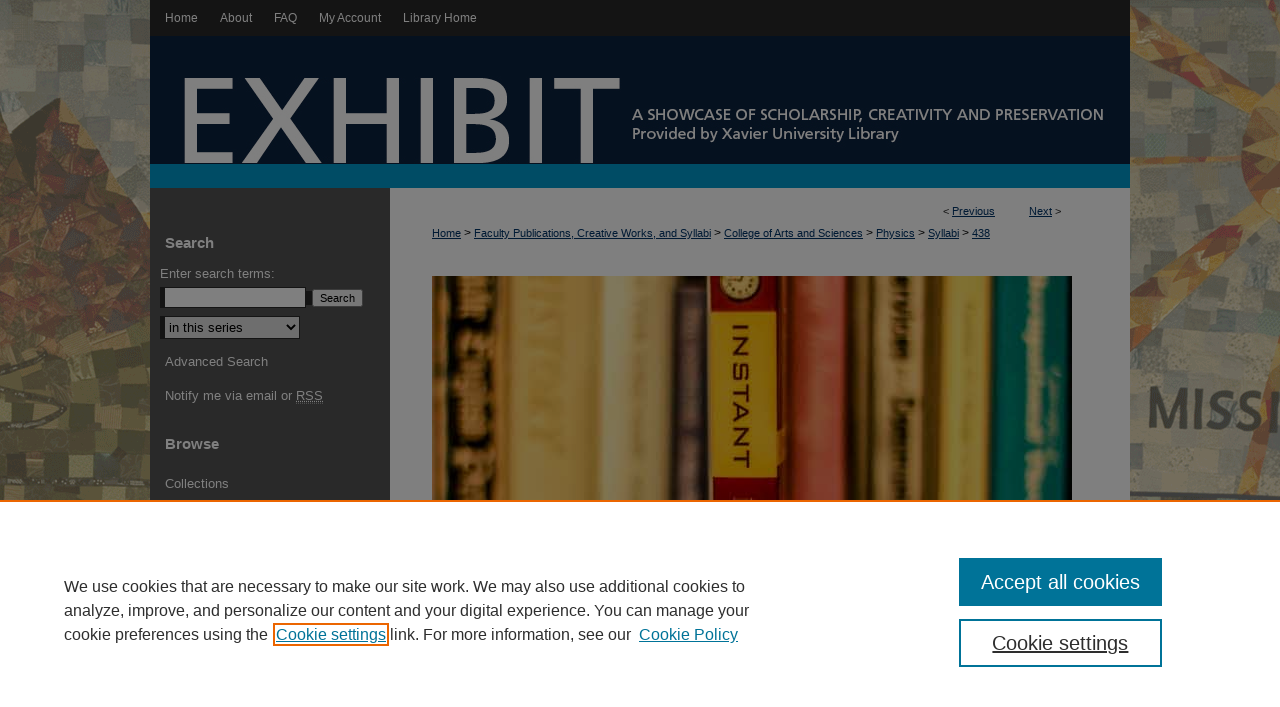

--- FILE ---
content_type: text/html; charset=UTF-8
request_url: https://www.exhibit.xavier.edu/physics_syllabi/438/
body_size: 6555
content:

<!DOCTYPE html>
<html lang="en">
<head><!-- inj yui3-seed: --><script type='text/javascript' src='//cdnjs.cloudflare.com/ajax/libs/yui/3.6.0/yui/yui-min.js'></script><script type='text/javascript' src='//ajax.googleapis.com/ajax/libs/jquery/1.10.2/jquery.min.js'></script><!-- Adobe Analytics --><script type='text/javascript' src='https://assets.adobedtm.com/4a848ae9611a/d0e96722185b/launch-d525bb0064d8.min.js'></script><script type='text/javascript' src=/assets/nr_browser_production.js></script>

<!-- def.1 -->
<meta charset="utf-8">
<meta name="viewport" content="width=device-width">
<title>
"PHYS 161-01-02-06 Introductory Physics Labi I" by Naseer Chughtai
</title>


<!-- FILE article_meta-tags.inc --><!-- FILE: /srv/sequoia/main/data/assets/site/article_meta-tags.inc -->
<meta itemprop="name" content="PHYS 161-01-02-06 Introductory Physics Labi I">
<meta property="og:title" content="PHYS 161-01-02-06 Introductory Physics Labi I">
<meta name="twitter:title" content="PHYS 161-01-02-06 Introductory Physics Labi I">
<meta property="article:author" content="Naseer Chughtai">
<meta name="author" content="Naseer Chughtai">
<meta name="robots" content="noodp, noydir">
<meta name="description" content="By Naseer Chughtai, Published on 10/01/19">
<meta itemprop="description" content="By Naseer Chughtai, Published on 10/01/19">
<meta name="twitter:description" content="By Naseer Chughtai, Published on 10/01/19">
<meta property="og:description" content="By Naseer Chughtai, Published on 10/01/19">
<meta name="keywords" content="Naseer Chughtai">
<meta name="bepress_citation_series_title" content="Physics Syllabi">
<meta name="bepress_citation_author" content="Chughtai, Naseer">
<meta name="bepress_citation_author_institution" content="Xavier University">
<meta name="bepress_citation_title" content="PHYS 161-01-02-06 Introductory Physics Labi I">
<meta name="bepress_citation_date" content="2019">
<!-- FILE: /srv/sequoia/main/data/assets/site/ir_download_link.inc -->
<!-- FILE: /srv/sequoia/main/data/assets/site/article_meta-tags.inc (cont) -->
<meta name="bepress_citation_pdf_url" content="https://www.exhibit.xavier.edu/cgi/viewcontent.cgi?article=1437&amp;context=physics_syllabi">
<meta name="bepress_citation_abstract_html_url" content="https://www.exhibit.xavier.edu/physics_syllabi/438">
<meta name="bepress_citation_online_date" content="2021/7/22">
<meta name="viewport" content="width=device-width">
<!-- Additional Twitter data -->
<meta name="twitter:card" content="summary">
<!-- Additional Open Graph data -->
<meta property="og:type" content="article">
<meta property="og:url" content="https://www.exhibit.xavier.edu/physics_syllabi/438">
<meta property="og:site_name" content="Exhibit">




<!-- FILE: article_meta-tags.inc (cont) -->
<meta name="bepress_is_article_cover_page" content="1">


<!-- sh.1 -->
<link rel="stylesheet" href="/ir-style.css" type="text/css" media="screen">
<link rel="stylesheet" href="/ir-custom.css" type="text/css" media="screen">
<link rel="stylesheet" href="../ir-custom.css" type="text/css" media="screen">
<link rel="stylesheet" href="/ir-local.css" type="text/css" media="screen">
<link rel="stylesheet" href="../ir-local.css" type="text/css" media="screen">
<link rel="stylesheet" href="/ir-print.css" type="text/css" media="print">
<link type="text/css" rel="stylesheet" href="/assets/floatbox/floatbox.css">
<link rel="alternate" type="application/rss+xml" title="Site Feed" href="/recent.rss">
<link rel="shortcut icon" href="/favicon.ico" type="image/x-icon">
<!--[if IE]>
<link rel="stylesheet" href="/ir-ie.css" type="text/css" media="screen">
<![endif]-->

<!-- JS  -->
<script type="text/javascript" src="/assets/jsUtilities.js"></script>
<script type="text/javascript" src="/assets/footnoteLinks.js"></script>
<script type="text/javascript" src="/assets/scripts/yui-init.pack.js"></script>
<script type="text/javascript" src="/assets/scripts/bepress-init.debug.js"></script>
<script type="text/javascript" src="/assets/scripts/JumpListYUI.pack.js"></script>

<!-- end sh.1 -->




<script type="text/javascript">var pageData = {"page":{"environment":"prod","productName":"bpdg","language":"en","name":"ir_series:article","businessUnit":"els:rp:st"},"visitor":{}};</script>

</head>
<body id="geo-series">
<!-- FILE /srv/sequoia/main/data/www.exhibit.xavier.edu/assets/header.pregen --><!-- FILE: /srv/sequoia/main/data/assets/site/mobile_nav.inc --><!--[if !IE]>-->
<script src="/assets/scripts/dc-mobile/dc-responsive-nav.js"></script>

<header id="mobile-nav" class="nav-down device-fixed-height" style="visibility: hidden;">
  
  
  <nav class="nav-collapse">
    <ul>
      <li class="menu-item active device-fixed-width"><a href="https://www.exhibit.xavier.edu" title="Home" data-scroll >Home</a></li>
      <li class="menu-item device-fixed-width"><a href="https://www.exhibit.xavier.edu/do/search/advanced/" title="Search" data-scroll ><i class="icon-search"></i> Search</a></li>
      <li class="menu-item device-fixed-width"><a href="https://www.exhibit.xavier.edu/communities.html" title="Browse" data-scroll >Browse Collections</a></li>
      <li class="menu-item device-fixed-width"><a href="/cgi/myaccount.cgi?context=physics_syllabi" title="My Account" data-scroll >My Account</a></li>
      <li class="menu-item device-fixed-width"><a href="https://www.exhibit.xavier.edu/about.html" title="About" data-scroll >About</a></li>
      <li class="menu-item device-fixed-width"><a href="https://network.bepress.com" title="Digital Commons Network" data-scroll ><img width="16" height="16" alt="DC Network" style="vertical-align:top;" src="/assets/md5images/8e240588cf8cd3a028768d4294acd7d3.png"> Digital Commons Network™</a></li>
    </ul>
  </nav>
</header>

<script src="/assets/scripts/dc-mobile/dc-mobile-nav.js"></script>
<!--<![endif]-->
<!-- FILE: /srv/sequoia/main/data/www.exhibit.xavier.edu/assets/header.pregen (cont) -->



<div id="xavier">
	<div id="container">
		<a href="#main" class="skiplink" accesskey="2" >Skip to main content</a>

		
			<div id="navigation">
				<!-- FILE: /srv/sequoia/main/data/www.exhibit.xavier.edu/assets/ir_navigation.inc --><div id="tabs"><ul><li id="tabone"><a href="https://www.exhibit.xavier.edu" title="Home" accesskey="3" ><span>Home</span></a></li><li id="tabtwo"><a href="https://www.exhibit.xavier.edu/about.html" title="About" ><span>About</span></a></li><li id="tabthree"><a href="https://www.exhibit.xavier.edu/faq.html" title="FAQ" ><span>FAQ</span></a></li><li id="tabfour"><a href="https://www.exhibit.xavier.edu/cgi/myaccount.cgi?context=physics_syllabi" title="My Account" ><span>My Account</span></a></li><li id="tabfive"><a href="https://www.xavier.edu/library/" title="Library Home" ><span>Library Home</span></a></li></ul></div>

<!-- FILE: /srv/sequoia/main/data/www.exhibit.xavier.edu/assets/header.pregen (cont) -->
			</div>			
					
			<div id="header">
				<a href="https://www.exhibit.xavier.edu" id="banner_link" title="Exhibit" >
					<img id="banner_image" alt="Exhibit" width='980' height='152' src="/assets/md5images/6f67209b00bb6d847c96085107e31feb.png">
				</a>	
				
			</div>
		

		<div id="wrapper">
			<div id="content">
				<div id="main" class="text">

<script type="text/javascript" src="/assets/floatbox/floatbox.js"></script>  
<!-- FILE: /srv/sequoia/main/data/assets/site/article_pager.inc -->

<div id="breadcrumb"><ul id="pager">

                
                 
<li>&lt; <a href="https://www.exhibit.xavier.edu/physics_syllabi/437" class="ignore" >Previous</a></li>
        
        
        

                
                 
<li><a href="https://www.exhibit.xavier.edu/physics_syllabi/442" class="ignore" >Next</a> &gt;</li>
        
        
        
<li>&nbsp;</li></ul><div class="crumbs"><!-- FILE: /srv/sequoia/main/data/assets/site/ir_breadcrumb.inc -->

<div class="crumbs" role="navigation" aria-label="Breadcrumb">
	<p>
	
	
			<a href="https://www.exhibit.xavier.edu" class="ignore" >Home</a>
	
	
	
	
	
	
	
	
	
	
	 <span aria-hidden="true">&gt;</span> 
		<a href="https://www.exhibit.xavier.edu/faculty" class="ignore" >Faculty Publications, Creative Works, and Syllabi</a>
	
	
	
	
	
	
	 <span aria-hidden="true">&gt;</span> 
		<a href="https://www.exhibit.xavier.edu/cas" class="ignore" >College of Arts and Sciences</a>
	
	
	
	
	
	
	 <span aria-hidden="true">&gt;</span> 
		<a href="https://www.exhibit.xavier.edu/physics" class="ignore" >Physics</a>
	
	
	
	
	
	
	 <span aria-hidden="true">&gt;</span> 
		<a href="https://www.exhibit.xavier.edu/physics_syllabi" class="ignore" >Syllabi</a>
	
	
	
	
	
	 <span aria-hidden="true">&gt;</span> 
		<a href="https://www.exhibit.xavier.edu/physics_syllabi/438" class="ignore" aria-current="page" >438</a>
	
	
	
	</p>
</div>


<!-- FILE: /srv/sequoia/main/data/assets/site/article_pager.inc (cont) --></div>
</div>
<!-- FILE: /srv/sequoia/main/data/assets/site/ir_series/article/index.html (cont) -->
<!-- FILE: /srv/sequoia/main/data/assets/site/ir_series/article/article_info.inc --><!-- FILE: /srv/sequoia/main/data/assets/site/openurl.inc -->

























<!-- FILE: /srv/sequoia/main/data/assets/site/ir_series/article/article_info.inc (cont) -->
<!-- FILE: /srv/sequoia/main/data/assets/site/ir_download_link.inc -->









	
	
	
    
    
    
	
		
		
		
	
	
	
	
	
	

<!-- FILE: /srv/sequoia/main/data/assets/site/ir_series/article/article_info.inc (cont) -->
<!-- FILE: /srv/sequoia/main/data/assets/site/ir_series/article/ir_article_header.inc -->

<div id="series-header"><div id="series-logo" style="text-align:center;margin:0 auto;">
<!-- FILE: /srv/sequoia/main/data/assets/site/ir_series/ir_series_logo.inc -->



 






	
	
	
	
	
		
			<div id="community-logo">
				
				
					
					
						<img alt="Physics" style="height:auto;width:px;" class="ignore" width='640' height='427' src="../../assets/md5images/219281b4bfe8a5fbc2cd8ee47991b721.jpg">
					
				
			</div>
		
	
	
<!-- FILE: /srv/sequoia/main/data/assets/site/ir_series/article/ir_article_header.inc (cont) --></div></div><div class="clear">&nbsp;</div>
<h2 id="series-title"><a href="https://www.exhibit.xavier.edu/physics_syllabi" >Physics Syllabi</a></h2>


<div id="sub">
<div id="alpha">
<!-- FILE: /srv/sequoia/main/data/assets/site/ir_series/article/article_info.inc (cont) --><div id='title' class='element'>
<h1><a href='https://www.exhibit.xavier.edu/cgi/viewcontent.cgi?article=1437&amp;context=physics_syllabi'>PHYS 161-01-02-06 Introductory Physics Labi I</a></h1>
</div>
<div class='clear'></div>
<div id='authors' class='element'>
<h2 class='visually-hidden'>Faculty</h2>
<p class="author"><a href='https://www.exhibit.xavier.edu/do/search/?q=author%3A%22Naseer%20Chughtai%22&start=0&context=6353216'><strong>Naseer Chughtai</strong>, <em>Xavier University</em></a><br />
</p></div>
<div class='clear'></div>
<div id='course_number' class='element'>
<h2 class='field-heading'>Course Number/Section</h2>
<p>PHYS 161-01-02-06</p>
</div>
<div class='clear'></div>
<div id='document_type' class='element'>
<h2 class='field-heading'>Document Type</h2>
<p>Restricted-Access Syllabus</p>
</div>
<div class='clear'></div>
<div id='publication_date' class='element'>
<h2 class='field-heading'>Publication Date</h2>
<p>10-1-2019</p>
</div>
<div class='clear'></div>
<div id='semester' class='element'>
<h2 class='field-heading'>Semester</h2>
<p>Fall</p>
</div>
<div class='clear'></div>
<div id='recommended_citation' class='element'>
<h2 class='field-heading'>Recommended Citation</h2>
<!-- FILE: /srv/sequoia/main/data/assets/site/ir_series/ir_citation.inc --><p>
    Chughtai, Naseer, "PHYS 161-01-02-06 Introductory Physics Labi I" (2019). <em>Physics Syllabi</em>.  438.
    <br>
    
    
        https://www.exhibit.xavier.edu/physics_syllabi/438
    
</p>
<!-- FILE: /srv/sequoia/main/data/assets/site/ir_series/article/article_info.inc (cont) --></div>
<div class='clear'></div>
</div>
    </div>
    <div id='beta_7-3'>
<!-- FILE: /srv/sequoia/main/data/assets/site/info_box_7_3.inc --><!-- FILE: /srv/sequoia/main/data/assets/site/openurl.inc -->

























<!-- FILE: /srv/sequoia/main/data/assets/site/info_box_7_3.inc (cont) -->
<!-- FILE: /srv/sequoia/main/data/assets/site/ir_download_link.inc -->









	
	
	
    
    
    
	
		
		
		
	
	
	
	
	
	

<!-- FILE: /srv/sequoia/main/data/assets/site/info_box_7_3.inc (cont) -->


	<!-- FILE: /srv/sequoia/main/data/assets/site/info_box_download_button.inc --><div class="aside download-button">
      <a id="pdf" class="btn" href="https://www.exhibit.xavier.edu/cgi/viewcontent.cgi?article=1437&amp;context=physics_syllabi" title="PDF (65&nbsp;KB) opens in new window" target="_blank" > 
    	<i class="icon-download-alt" aria-hidden="true"></i>
        Download
      </a>
</div>


<!-- FILE: /srv/sequoia/main/data/assets/site/info_box_7_3.inc (cont) -->
	<!-- FILE: /srv/sequoia/main/data/assets/site/info_box_embargo.inc -->
<!-- FILE: /srv/sequoia/main/data/assets/site/info_box_7_3.inc (cont) -->

<!-- FILE: /srv/sequoia/main/data/www.exhibit.xavier.edu/assets/info_box_custom_upper.inc -->




<!-- FILE: /srv/sequoia/main/data/assets/site/info_box_7_3.inc (cont) -->
<!-- FILE: /srv/sequoia/main/data/assets/site/info_box_openurl.inc -->
<!-- FILE: /srv/sequoia/main/data/assets/site/info_box_7_3.inc (cont) -->

<!-- FILE: /srv/sequoia/main/data/assets/site/info_box_article_metrics.inc -->






<div id="article-stats" class="aside hidden">

    <p class="article-downloads-wrapper hidden"><span id="article-downloads"></span> DOWNLOADS</p>
    <p class="article-stats-date hidden">Since July 22, 2021</p>

    <p class="article-plum-metrics">
        <a href="https://plu.mx/plum/a/?repo_url=https://www.exhibit.xavier.edu/physics_syllabi/438" class="plumx-plum-print-popup plum-bigben-theme" data-badge="true" data-hide-when-empty="true" ></a>
    </p>
</div>
<script type="text/javascript" src="//cdn.plu.mx/widget-popup.js"></script>





<!-- Article Download Counts -->
<script type="text/javascript" src="/assets/scripts/article-downloads.pack.js"></script>
<script type="text/javascript">
    insertDownloads(23976106);
</script>


<!-- Add border to Plum badge & download counts when visible -->
<script>
// bind to event when PlumX widget loads
jQuery('body').bind('plum:widget-load', function(e){
// if Plum badge is visible
  if (jQuery('.PlumX-Popup').length) {
// remove 'hidden' class
  jQuery('#article-stats').removeClass('hidden');
  jQuery('.article-stats-date').addClass('plum-border');
  }
});
// bind to event when page loads
jQuery(window).bind('load',function(e){
// if DC downloads are visible
  if (jQuery('#article-downloads').text().length > 0) {
// add border to aside
  jQuery('#article-stats').removeClass('hidden');
  }
});
</script>



<!-- Adobe Analytics: Download Click Tracker -->
<script>

$(function() {

  // Download button click event tracker for PDFs
  $(".aside.download-button").on("click", "a#pdf", function(event) {
    pageDataTracker.trackEvent('navigationClick', {
      link: {
          location: 'aside download-button',
          name: 'pdf'
      }
    });
  });

  // Download button click event tracker for native files
  $(".aside.download-button").on("click", "a#native", function(event) {
    pageDataTracker.trackEvent('navigationClick', {
        link: {
            location: 'aside download-button',
            name: 'native'
        }
     });
  });

});

</script>
<!-- FILE: /srv/sequoia/main/data/assets/site/info_box_7_3.inc (cont) -->



	<!-- FILE: /srv/sequoia/main/data/assets/site/info_box_disciplines.inc -->




	
		
	



<!-- FILE: /srv/sequoia/main/data/assets/site/info_box_7_3.inc (cont) -->

<!-- FILE: /srv/sequoia/main/data/assets/site/bookmark_widget.inc -->

<div id="share" class="aside">
<h2>Share</h2>
	
	<div class="a2a_kit a2a_kit_size_24 a2a_default_style">
    	<a class="a2a_button_facebook"></a>
    	<a class="a2a_button_linkedin"></a>
		<a class="a2a_button_whatsapp"></a>
		<a class="a2a_button_email"></a>
    	<a class="a2a_dd"></a>
    	<script async src="https://static.addtoany.com/menu/page.js"></script>
	</div>
</div>

<!-- FILE: /srv/sequoia/main/data/assets/site/info_box_7_3.inc (cont) -->
<!-- FILE: /srv/sequoia/main/data/assets/site/info_box_geolocate.inc --><!-- FILE: /srv/sequoia/main/data/assets/site/ir_geolocate_enabled_and_displayed.inc -->

<!-- FILE: /srv/sequoia/main/data/assets/site/info_box_geolocate.inc (cont) -->

<!-- FILE: /srv/sequoia/main/data/assets/site/info_box_7_3.inc (cont) -->

	<!-- FILE: /srv/sequoia/main/data/assets/site/zotero_coins.inc -->

<span class="Z3988" title="ctx_ver=Z39.88-2004&amp;rft_val_fmt=info%3Aofi%2Ffmt%3Akev%3Amtx%3Ajournal&amp;rft_id=https%3A%2F%2Fwww.exhibit.xavier.edu%2Fphysics_syllabi%2F438&amp;rft.atitle=PHYS%20161-01-02-06%20Introductory%20Physics%20Labi%20I&amp;rft.aufirst=Naseer&amp;rft.aulast=Chughtai&amp;rft.jtitle=Physics%20Syllabi&amp;rft.date=2019-10-01">COinS</span>
<!-- FILE: /srv/sequoia/main/data/assets/site/info_box_7_3.inc (cont) -->

<!-- FILE: /srv/sequoia/main/data/assets/site/info_box_custom_lower.inc -->
<!-- FILE: /srv/sequoia/main/data/assets/site/info_box_7_3.inc (cont) -->
<!-- FILE: /srv/sequoia/main/data/assets/site/ir_series/article/article_info.inc (cont) --></div>

<div class='clear'>&nbsp;</div>
<!-- FILE: /srv/sequoia/main/data/www.exhibit.xavier.edu/assets/ir_series/article/ir_article_custom_fields.inc --><div id='custom-fields'>

</div>



<!-- FILE: /srv/sequoia/main/data/assets/site/ir_series/article/article_info.inc (cont) -->

<!-- FILE: /srv/sequoia/main/data/assets/site/ir_series/article/index.html (cont) -->
<!-- FILE /srv/sequoia/main/data/assets/site/footer.pregen --></div>
	<div class="verticalalign">&nbsp;</div>
	<div class="clear">&nbsp;</div>

</div>

	<div id="sidebar" role="complementary">
	<!-- FILE: /srv/sequoia/main/data/assets/site/ir_sidebar_7_8.inc -->

	<!-- FILE: /srv/sequoia/main/data/assets/site/ir_sidebar_sort_sba.inc --><!-- FILE: /srv/sequoia/main/data/assets/site/ir_sidebar_custom_upper_7_8.inc -->

<!-- FILE: /srv/sequoia/main/data/assets/site/ir_sidebar_sort_sba.inc (cont) -->
<!-- FILE: /srv/sequoia/main/data/assets/site/ir_sidebar_search_7_8.inc --><h2>Search</h2>


	
<form method='get' action='https://www.exhibit.xavier.edu/do/search/' id="sidebar-search">
	<label for="search" accesskey="4">
		Enter search terms:
	</label>
		<div>
			<span class="border">
				<input type="text" name='q' class="search" id="search">
			</span> 
			<input type="submit" value="Search" class="searchbutton" style="font-size:11px;">
		</div>
	<label for="context" class="visually-hidden">
		Select context to search:
	</label> 
		<div>
			<span class="border">
				<select name="fq" id="context">
					
					
						<option value='virtual_ancestor_link:"https://www.exhibit.xavier.edu/physics_syllabi"'>in this series</option>
					
					
					
					<option value='virtual_ancestor_link:"https://www.exhibit.xavier.edu"'>in this repository</option>
					<option value='virtual_ancestor_link:"http:/"'>across all repositories</option>
				</select>
			</span>
		</div>
</form>

<p class="advanced">
	
	
		<a href="https://www.exhibit.xavier.edu/do/search/advanced/?fq=virtual_ancestor_link:%22https://www.exhibit.xavier.edu/physics_syllabi%22" >
			Advanced Search
		</a>
	
</p>
<!-- FILE: /srv/sequoia/main/data/assets/site/ir_sidebar_sort_sba.inc (cont) -->
<!-- FILE: /srv/sequoia/main/data/assets/site/ir_sidebar_notify_7_8.inc -->


	<ul id="side-notify">
		<li class="notify">
			<a href="https://www.exhibit.xavier.edu/physics_syllabi/announcements.html" title="Email or RSS Notifications" >
				Notify me via email or <acronym title="Really Simple Syndication">RSS</acronym>
			</a>
		</li>
	</ul>



<!-- FILE: /srv/sequoia/main/data/assets/site/urc_badge.inc -->






<!-- FILE: /srv/sequoia/main/data/assets/site/ir_sidebar_notify_7_8.inc (cont) -->

<!-- FILE: /srv/sequoia/main/data/assets/site/ir_sidebar_sort_sba.inc (cont) -->
<!-- FILE: /srv/sequoia/main/data/assets/site/ir_sidebar_custom_middle_7_8.inc --><!-- FILE: /srv/sequoia/main/data/assets/site/ir_sidebar_sort_sba.inc (cont) -->
<!-- FILE: /srv/sequoia/main/data/assets/site/ir_sidebar_browse.inc --><h2>Browse</h2>
<ul id="side-browse">


<li class="collections"><a href="https://www.exhibit.xavier.edu/communities.html" title="Browse by Collections" >Collections</a></li>
<li class="discipline-browser"><a href="https://www.exhibit.xavier.edu/do/discipline_browser/disciplines" title="Browse by Disciplines" >Disciplines</a></li>
<li class="author"><a href="https://www.exhibit.xavier.edu/authors.html" title="Browse by Author" >Authors</a></li>


</ul>
<!-- FILE: /srv/sequoia/main/data/assets/site/ir_sidebar_sort_sba.inc (cont) -->
<!-- FILE: /srv/sequoia/main/data/www.exhibit.xavier.edu/assets/ir_sidebar_author_7_8.inc --><h2>Submit</h2>

    

    
        <ul id="side-author">
            <li class="guidelines">
                <a href="https://www.exhibit.xavier.edu/guidelines.html" title="Guidelines for Submission" >Guidelines for Submission</a>
            </li>
            
            
            
        </ul>
    <!-- FILE: /srv/sequoia/main/data/assets/site/ir_sidebar_sort_sba.inc (cont) -->
<!-- FILE: /srv/sequoia/main/data/www.exhibit.xavier.edu/assets/ir_sidebar_custom_lower_7_8.inc --><!-- FILE: /srv/sequoia/main/data/assets/site/ir_sidebar_homepage_links_7_8.inc -->

<!-- FILE: /srv/sequoia/main/data/www.exhibit.xavier.edu/assets/ir_sidebar_custom_lower_7_8.inc (cont) -->
<div id="sb-custom-lower">
		<ul class="sb-custom-ul">
			<li class="sb-custom-li">
				<a href="https://www.xavier.edu/library/" ><img alt="Xavier University Library" width='221' height='63' src="/assets/md5images/90ac2ab98305935200ce37cb8d82fb37.png">
				</a>
			</li>
		</ul>
</div><!-- FILE: /srv/sequoia/main/data/assets/site/ir_sidebar_sort_sba.inc (cont) -->
<!-- FILE: /srv/sequoia/main/data/assets/site/ir_sidebar_sw_links_7_8.inc -->

	
		
	


	<!-- FILE: /srv/sequoia/main/data/assets/site/ir_sidebar_sort_sba.inc (cont) -->

<!-- FILE: /srv/sequoia/main/data/assets/site/ir_sidebar_geolocate.inc --><!-- FILE: /srv/sequoia/main/data/assets/site/ir_geolocate_enabled_and_displayed.inc -->

<!-- FILE: /srv/sequoia/main/data/assets/site/ir_sidebar_geolocate.inc (cont) -->

<!-- FILE: /srv/sequoia/main/data/assets/site/ir_sidebar_sort_sba.inc (cont) -->
<!-- FILE: /srv/sequoia/main/data/assets/site/ir_sidebar_custom_lowest_7_8.inc -->


<!-- FILE: /srv/sequoia/main/data/assets/site/ir_sidebar_sort_sba.inc (cont) -->
<!-- FILE: /srv/sequoia/main/data/assets/site/ir_sidebar_7_8.inc (cont) -->

		



<!-- FILE: /srv/sequoia/main/data/assets/site/footer.pregen (cont) -->
	<div class="verticalalign">&nbsp;</div>
	</div>

</div>

<!-- FILE: /srv/sequoia/main/data/assets/site/ir_footer_content.inc --><div id="footer" role="contentinfo">
	
	
	<!-- FILE: /srv/sequoia/main/data/assets/site/ir_bepress_logo.inc --><div id="bepress">

<a href="https://www.elsevier.com/solutions/digital-commons" title="Elsevier - Digital Commons" >
	<em>Elsevier - Digital Commons</em>
</a>

</div>
<!-- FILE: /srv/sequoia/main/data/assets/site/ir_footer_content.inc (cont) -->
	<p>
		<a href="https://www.exhibit.xavier.edu" title="Home page" accesskey="1" >Home</a> | 
		<a href="https://www.exhibit.xavier.edu/about.html" title="About" >About</a> | 
		<a href="https://www.exhibit.xavier.edu/faq.html" title="FAQ" >FAQ</a> | 
		<a href="/cgi/myaccount.cgi?context=physics_syllabi" title="My Account Page" accesskey="3" >My Account</a> | 
		<a href="https://www.exhibit.xavier.edu/accessibility.html" title="Accessibility Statement" accesskey="0" >Accessibility Statement</a>
	</p>
	<p>
	
	
		<a class="secondary-link" href="https://www.elsevier.com/legal/privacy-policy" title="Privacy Policy" >Privacy</a>
	
		<a class="secondary-link" href="https://www.elsevier.com/legal/elsevier-website-terms-and-conditions" title="Copyright Policy" >Copyright</a>	
	</p> 
	
</div>

<!-- FILE: /srv/sequoia/main/data/assets/site/footer.pregen (cont) -->

</div>
</div>

<!-- FILE: /srv/sequoia/main/data/www.exhibit.xavier.edu/assets/ir_analytics.inc --><script>
  (function(i,s,o,g,r,a,m){i['GoogleAnalyticsObject']=r;i[r]=i[r]||function(){
  (i[r].q=i[r].q||[]).push(arguments)},i[r].l=1*new Date();a=s.createElement(o),
  m=s.getElementsByTagName(o)[0];a.async=1;a.src=g;m.parentNode.insertBefore(a,m)
  })(window,document,'script','//www.google-analytics.com/analytics.js','ga');

  ga('create', 'UA-60085824-1', 'auto');
  ga('send', 'pageview');

</script><!-- FILE: /srv/sequoia/main/data/assets/site/footer.pregen (cont) -->

<script type='text/javascript' src='/assets/scripts/bpbootstrap-20160726.pack.js'></script><script type='text/javascript'>BPBootstrap.init({appendCookie:''})</script></body></html>
